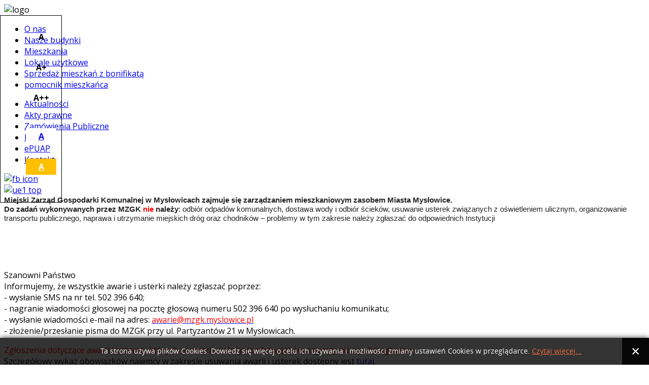

--- FILE ---
content_type: text/html; charset=utf-8
request_url: http://www.mzgk.myslowice.pl/
body_size: 10110
content:

<!DOCTYPE HTML>

<html prefix="og: http://ogp.me/ns#" xmlns="http://www.w3.org/1999/xhtml" xml:lang="pl-PL" lang="pl-PL"
>
<head>
  <base href="http://www.mzgk.myslowice.pl/" />
  <meta http-equiv="content-type" content="text/html; charset=utf-8" />
  <meta name="author" content="Super User" />
  <meta name="generator" content="Joomla! - Open Source Content Management" />
  <title>Home</title>
  <link href="/templates/prestige_academy/favicon.ico" rel="shortcut icon" type="image/vnd.microsoft.icon" />
  <link rel="stylesheet" href="/plugins/system/imagesizer/lbscripts/slimbox/slimbox.css" type="text/css" media="screen"  />
  <link rel="stylesheet" href="/media/com_attachments/css/attachments_hide.css" type="text/css" />
  <link rel="stylesheet" href="/media/com_attachments/css/attachments_list.css" type="text/css" />
  <link rel="stylesheet" href="http://www.mzgk.myslowice.pl//media/plg_system_info_ciacho/css/style.css" type="text/css" />
  <link rel="stylesheet" href="/modules/mod_jmslideshow/assets/css/mod_jmslideshow_default.css" type="text/css" />
  <link rel="stylesheet" href="/modules/mod_a4w_popup/tmpl/css/style-default.css" type="text/css" />
  <script src="/media/system/js/mootools-core.js" type="text/javascript"></script>
  <script src="/media/system/js/core.js" type="text/javascript"></script>
  <script src="//ajax.googleapis.com/ajax/libs/jquery/1.8/jquery.min.js" type="text/javascript"></script>
  <script src="/components/com_k2/js/k2.js?v2.6.7&amp;sitepath=/" type="text/javascript"></script>
  <script src="/media/system/js/caption.js" type="text/javascript"></script>
  <script src="/media/system/js/mootools-more.js" type="text/javascript"></script>
  <script src="/plugins/system/imagesizer/lbscripts/slimbox/slimbox.js" type="text/javascript"></script>
  <script src="/media/com_attachments/js/attachments_refresh.js" type="text/javascript"></script>
  <script src="http://www.mzgk.myslowice.pl/modules/mod_news_pro_gk5/interface/scripts/engine.mootools.js" type="text/javascript"></script>
  <script src="/modules/mod_a4w_popup/tmpl/js/info_popup.js" type="text/javascript"></script>
  <script type="text/javascript">
window.addEvent('load', function() {
				new JCaption('img.caption');
			});
              function info_cookie(){
                 var exdays = 300;
                 var exdate=new Date();
                 exdate.setDate(exdate.getDate() + exdays);
                 document.cookie = 'info_cookie=1;expires='+exdate.toUTCString();
                 document.getElementById('panel_cookie_dol').style.display='none';             
              }
              window.addEvent('load', function() {
                var cookies = document.cookie.split(';');
                if(!cookies.length)
                  document.getElementById('panel_cookie_dol').style.display='none'; 
               });
         
  </script>





<!-- Css and js addons for vertex features -->	
<style type="text/css"> 




/* MAX IMAGE WIDTH */

img {
height:auto !important;
max-width:100% !important;
-webkit-box-sizing: border-box !important; /* Safari/Chrome, other WebKit */
-moz-box-sizing: border-box !important;    /* Firefox, other Gecko */
box-sizing: border-box !important;         /* Opera/IE 8+ */
}

.full_width {
width:100% !important;
-webkit-box-sizing: border-box !important; /* Safari/Chrome, other WebKit */
-moz-box-sizing: border-box !important;    /* Firefox, other Gecko */
box-sizing: border-box !important;         /* Opera/IE 8+ */
}




.S5_submenu_itemTablet{
background:none !important;
}











	.s5_wrap {
	max-width:990px !important;
	}
	










































</style><script type="text/javascript">//<![CDATA[



//]]></script>
	
<link rel="stylesheet" href="http://www.mzgk.myslowice.pl/templates/system/css/system.css" type="text/css" />
<link rel="stylesheet" href="http://www.mzgk.myslowice.pl/templates/system/css/general.css" type="text/css" />

<link href="http://www.mzgk.myslowice.pl/templates/prestige_academy/css/template_default.css" rel="stylesheet" type="text/css" />
<link href="http://www.mzgk.myslowice.pl/templates/prestige_academy/css/template.css" rel="stylesheet" type="text/css" />


<link href="http://www.mzgk.myslowice.pl/templates/prestige_academy/css/com_content.css" rel="stylesheet" type="text/css" />

<link href="http://www.mzgk.myslowice.pl/templates/prestige_academy/css/editor.css" rel="stylesheet" type="text/css" />

<link href="http://www.mzgk.myslowice.pl/templates/prestige_academy/css/thirdparty.css" rel="stylesheet" type="text/css" />


<link rel="stylesheet" type="text/css" href="http://fonts.googleapis.com/css?family=Open+Sans" />



<link href="http://www.mzgk.myslowice.pl/templates/prestige_academy/css/multibox/multibox.css" rel="stylesheet" type="text/css" />
<link href="http://www.mzgk.myslowice.pl/templates/prestige_academy/css/multibox/ajax.css" rel="stylesheet" type="text/css" />
<script type="text/javascript" src="http://www.mzgk.myslowice.pl/templates/prestige_academy/js/multibox/overlay.js"></script>
<script type="text/javascript" src="http://www.mzgk.myslowice.pl/templates/prestige_academy/js/multibox/multibox.js"></script>


<link href="http://www.mzgk.myslowice.pl/templates/prestige_academy/favicon.ico" rel="shortcut icon" type="image/x-icon" />






<link rel="stylesheet" type="text/css" href="http://www.mzgk.myslowice.pl/templates/prestige_academy/css/custom.css" />
<!-- Info Slide Script - Called in header so css validates -->	


<!-- File compression. Needs to be called last on this file -->	
<!-- The excluded files, listed below the compressed php files, are excluded because their calls vary per device or per browser. Included compression files are only ones that have no conditions and are included on all devices and browsers. Otherwise unwanted css will compile in the compressed files. -->	
<link rel="stylesheet" type="text/css" href="http://fonts.googleapis.com/css?family=Open+Sans:300,400,600,700,800&amp;subset=latin,latin-ext" />
<link href='http://fonts.googleapis.com/css?family=Open+Sans+Condensed:300,300italic,700&amp;subset=latin,latin-ext' rel='stylesheet' type='text/css'>
<style type="text/css">
body {
    font-family: 'Open Sans', Helvetica, Arial, Sans-Serif;
}
#s5_bars_wrap, h1, h2, h3, h4, h5, input, #s5_nav li a, .S5_submenu_item a, .button, label, li.s5_am_inner_li span.s5_accordion_menu_left a.mainlevel, #s5_button_frame ul li a, .btn {
font-family: Open Sans;
}
li.s5_am_inner_li ul.s5_am_innermenu span.s5_accordion_menu_left a.mainlevel {
font-family:Open Sans !important;
    text-transform: none !important;
}
 #s5_bars_wrap, h2, h3, h5, #s5_search_wrap input, #s5_menu_wrap li a, .S5_submenu_item a, label, li.s5_am_inner_li span.s5_accordion_menu_left a.mainlevel, #s5_button_frame ul li a {
text-transform:uppercase;
}
 .s5_sub_wrap ul, .s5_sub_wrap_rtl ul, .s5_sub_wrap_lower ul, .s5_sub_wrap_lower_rtl ul {
border-bottom:solid 2px #CE351B !important;
}
     /* k2 stuff */

div.itemHeader h2.itemTitle, div.catItemHeader h3.catItemTitle, h3.userItemTitle a, #comments-form p, #comments-report-form p, #comments-form span, #comments-form .counter, #comments .comment-author, #comments .author-homepage, #comments-form p, #comments-form #comments-form-buttons, #comments-form #comments-form-error, #comments-form #comments-form-captcha-holder {
font-family: 'Open Sans', Helvetica, Arial, Sans-Serif;
}
 .s5_wrap {
width:100%;
}
	

.wcag-box {
	position: fixed;
	left: 0;
	padding: 10px;
	border: 1px solid #000;
}
	.font-size-box {
		
	}
	.font-size-menu {
		margin-left: 0;
		display: flex;
		flex-direction: column;
		align-items: center;
	}
	.contrast-menu {
		margin-left: 0;
	}
	.font-size-menu li, .contrast-menu li {
		display: block;
		width: 60px;
		height: 60px;
	}
	.font-size-menu li span, .contrast-menu li span {
		display: block;
		padding: 5px 15px;
		text-align: center;
		font-weight: bold;
	}
	.black-yellow.size {
		background: #ffc000;
		color: #fff;
		display: block;
	}
	.contrast-black-yellow {color: #fff !important;}
	.default.size {
		background: #fff;
		display: block;
	}
.big-font {
	font-size: 125%;
	line-height: 1.5;
}

.bigger-font {
	font-size: 150%;
	line-height: 1.5;
}
.big-font .cycle-slideshow, .bigger-font .cycle-slideshow {
	display: none;
}
.font-size-menu span {
    cursor: pointer
}
.big-font .menu li, .big-font .menu li a:hover, .big-font #menu_bottom li, .bigger-font .menu li, .bigger-font .menu li a:hover, .bigger-font #menu_bottom li, .big-font #s5_top_menu_wrap li.active a, .big-font #s5_top_menu_wrap2 li.active a, .bigger-font #s5_top_menu_wrap li.active a, .bigger-font #s5_top_menu_wrap2 li.active a {
	background: none !important;
}
	.big-font #s5_bottom_row2_inner2, .bigger-font #s5_bottom_row2_inner2, .big-font #s5_pos_above_body_2, .bigger-font #s5_pos_above_body_2 {
		background: none;
		border: none;
	}
	.big-font h1, .bigger-font h1, .big-font h2, .bigger-font h2, .big-font h3, .bigger-font h3 {
    padding-left: 0 !important;
    background: none !important;
}
	.big-font #s5_top_menu_wrap ul.menu li, .big-font #s5_top_menu_wrap2 ul.menu li, .bigger-font #s5_top_menu_wrap ul.menu li, .bigger-font #s5_top_menu_wrap2 ul.menu li, .big-font #s5_top_menu_wrap ul.menu li a, .big-font #s5_top_menu_wrap2 ul.menu li a, .bigger-font #s5_top_menu_wrap ul.menu li a, .bigger-font #s5_top_menu_wrap2 ul.menu li a {
    width: auto;
    height: auto;
}
	.big-font #s5_bottom_row2_inner2, .big-font #s5_pos_above_body_2, .bigger-font #s5_bottom_row2_inner2, .bigger-font #s5_pos_above_body_2 {
		width: 100%;
		height: auto;
	}
	.big-font a, .bigger-font a {
		text-decoration: underline;
		font-weight: bold;
	}
	.big-font #s5_top_menu_wrap ul.menu li a, .big-font #s5_top_menu_wrap2 ul.menu li a {
		font-size: 14px;
		color: #000;
	}
	.bigger-font #s5_top_menu_wrap ul.menu li a, .bigger-font #s5_top_menu_wrap2 ul.menu li a {
		font-size: 18px;
		color: #000;
	}
	.big-font .nspArt p.nspInfo {
		font-size: 16px
	}
	.bigger-font .nspArt p.nspInfo {
		font-size: 20px
	}
	.big-font h3, .bigger-font h3 {
		margin-left:0 !important;
	}
	.big-font h4 {
		font-size: 22px !important;
	}
	.bigger-font h4 {
		font-size: 30px !important;
	}
	.big-font #s5_pos_above_body_2,	.bigger-font #s5_pos_above_body_2 {
		padding-bottom: 30px;
	}
	.big-font #s5_pos_above_body_2_link, .big-font #s5_pos_bottom_row2_inner2_link, .bigger-font #s5_pos_above_body_2_link, .bigger-font #s5_pos_bottom_row2_inner2_link {
		bottom: 0;
	}
	.big-font #s5_pos_above_body_2_link, .big-font#s5_pos_bottom_row2_inner2_link {
		font-size: 12px !important;
	}
	.bigger-font #s5_pos_above_body_2_link, .bigger-font #s5_pos_bottom_row2_inner2_link {
		font-size: 18px !important;
	}
	.big-font #menu_bottom ul li a {
		font-size: 18px !important;
		line-height: 150%;
	}
	.bigger-font #menu_bottom ul li a {
		font-size: 22px !important;
		line-height: 150%;
	}
	.big-font #menu_bottom ul li a span.m-title {
		font-size: 18px !important;
		line-height: 150%;
	}
	.bigger-font #menu_bottom ul li a span.m-title {
		font-size: 28px !important;
		line-height: 150%;
	}
	.big-font #menu_bottom ul li a, .bigger-font #menu_bottom ul li a, .big-font #menu_bottom ul li, .bigger-font #menu_bottom ul li {
		height: auto;
	}
	.big-font .lokale_um .button, .big-font .lokale_um .button {
		background-color: transparent;
		border: none;
		padding: 9px 0;
	}
	.mzgk {display: none; font-weight: bold;}
	.big-font .mzgk, .bigger-font  .mzgk {
		display: block;
	}
	.big-font h2, .bigger-font h2, .big-font h3, .bigger-font h3, .big-font h4, .bigger-font h4, .big-font h5, .bigger-font h5 {
		line-height: 150% !important;
	}
	.big-font #s5_logo, .bigger-font  #s5_logo, .big-font #s5_multibox, .bigger-font #s5_multibox {
		display: none;
	} 
	.deklaracja {
		margin-left: 20px;
	}
	.deklaracja a {
		color: #fff;
	}
	.big-font a:focus, .bigger-font a:focus, .font-size-menu li span:focus, .contrast-menu li span:focus, .font-size-menu li:focus, .contrast-menu li:focus {
		border: 1px solid #000;
		padding: 5px;
	}
.navigation-menu-wcag {
	list-style: none;
	margin: 0;
	padding: 0;
	position: absolute;
	top: 0;
}

.navigation-menu-wcag li {
    background: none;
    list-style: none outside none;
    margin-bottom: 0px;
    padding-left: 0px;
}

.navigation-menu-wcag li a {
    display: inline;
    font-size: 1.27em;
    left: -9000em;
    padding: 5px 10px;
    position: absolute;
    text-align: center;
    text-decoration: none;
    width: 150px;
    z-index: 2;
}

.navigation-menu-wcag a:hover, 
.navigation-menu-wcag a:focus, 
.navigation-menu-wcag a:active {
    background: none repeat scroll 0 0 #4B4B4B;
    border: 2px solid #FFFFFF;
    color: #FFFFFF;
    left: 0;
    position: absolute;
    top: 0;
}
</style>
<script>
  (function(i,s,o,g,r,a,m){i['GoogleAnalyticsObject']=r;i[r]=i[r]||function(){
  (i[r].q=i[r].q||[]).push(arguments)},i[r].l=1*new Date();a=s.createElement(o),
  m=s.getElementsByTagName(o)[0];a.async=1;a.src=g;m.parentNode.insertBefore(a,m)
  })(window,document,'script','//www.google-analytics.com/analytics.js','ga');

  ga('create', 'UA-45928601-1', 'myslowice.pl');
  ga('send', 'pageview');

</script>
</head>

<body id="s5_body">
<div id="s5_scrolltotop"></div>
<ul class="navigation-menu-wcag">
    <li><a href="#s5_top_menu_wrap" tabindex="1">Przejdź do menu głównego</a>
    </li>
    <li><a href="#s5_component_wrap" tabindex="2">Przejdź do treści</a>
    </li>
    <li><a href="#deklaracja" tabindex="2">Przejdź do deklaracji zgodności</a>
    </li>
</ul>

<!-- Top Vertex Calls -->

<!-- Call top bar for mobile devices if layout is responsive -->	

<!-- Fixed Tabs -->	

<!-- Drop Down -->	

<!-- Body Padding Div Used For Responsive Spacing -->

<div id="s5_body_padding">
    <div id="s5_top_bar_bg"></div>
  
  <!-- Header -->
  
  <div id="s5_header_area1">
    <div id="s5_header_area2">
      <div id="s5_header_area_inner" class="s5_wrap">
        <div id="s5_header_wrap">
          <div id="s5_header_wrap_inner">
            <div id="s5_logo_wrap">
                            <img alt="logo" src="http://www.mzgk.myslowice.pl/templates/prestige_academy/images/s5_logo.png" id="s5_logo" onClick="window.document.location.href='http://www.mzgk.myslowice.pl/'" />
				<h1 class="mzgk" onClick="window.document.location.href='http://www.mzgk.myslowice.pl/'">Miejski Zarząd Gospodarki Komunalnej w Mysłowicach</h1>
                            <div class="wcag-box" id="wcag-box">
                <div class="font-size-box">
                  <ul class="font-size-menu">
                    <li> <span id="default-font" class="size">A</span> </li>
                    <li> <span id="big-font" class="size">A+</span> </li>
                    <li> <span id="bigger-font" class="size">A++</span> </li>
                  </ul>
                <ul class="contrast-menu"> 
					<li><span class="default size"> <a data-tooltip="" class="hight_contrast has-tip contrast-default" href="/?contrast=default" title="Wersja podstawowa">A</a> </span> </li>
					<li><span class="black-yellow size"> <a data-tooltip="" class="hight_contrast has-tip contrast-black-yellow" for="black-yellow" href="/?contrast=black-yellow" title="Wersja czarno-zółta">A</a> </span> </li>
                </ul>

                  <!-- .font-size-menu --> 
                </div>
                <!-- .font-size-box -->
              </div>
            </div>
            <div id="s5_menu_banner_wrap">
                            <div id="s5_top_menu_wrap">
                		<div class="moduletable_menu">
			
<ul class="menu">
<li class="item-101"><a href="/index.php/o-nas" >O nas</a></li><li class="item-135 parent"><a href="/index.php/nasze-budynki" >Nasze budynki</a></li><li class="item-103 parent"><a href="/index.php/mieszkania" >Mieszkania</a></li><li class="item-136"><a href="/index.php/lokale-uzytkowe2" >Lokale użytkowe</a></li><li class="item-228"><a href="/index.php/sprzedaz-mieszkan-z-bonifikata" >Sprzedaż mieszkań z bonifikatą</a></li><li class="item-134"><a href="/index.php/pomocnik-mieszkanca" >pomocnik mieszkańca</a></li></ul>
		</div>
	
              </div>
                            <div style="clear:both; height:0px"></div>
                            <div id="s5_top_menu_wrap2">
                		<div class="moduletable_menu">
			
<ul class="menu">
<li class="item-102"><a href="/index.php/aktualnosci" >Aktualności</a></li><li class="item-104"><a href="/index.php/akty-prawne" >Akty prawne</a></li><li class="item-132 parent"><a href="/index.php/zamowienia-publiczne" >Zamówienia Publiczne</a></li><li class="item-215"><a href="http://mzgk.nowybip.pl" >BIP</a></li><li class="item-216"><a href="https://epuap.gov.pl/wps/portal/strefa-klienta/katalog-spraw/profil-urzedu/mzgk_myslowice" >ePUAP</a></li><li class="item-133"><a href="/index.php/kontakt" >Kontakt</a></li></ul>
		</div>
	
              </div>
                          </div>
            <div style="clear:both; height:0px"></div>
          </div>
        </div>
      </div>
    </div>
  </div>
  
  <!-- End Header -->
  
    <div id="social_icons">
    		<div class="moduletable">
			

<div class="custom"  >
	<div><a href="https://www.facebook.com/profile.php?id=100057107004135"><img src="/images/fb_icon.png" alt="fb icon" /></a></div></div>
		</div>
	
  </div>
      <div id="ue_top">
    		<div class="moduletable">
			

<div class="custom"  >
	<div><a href="#ue-bottom"><img src="/images/ue/ue1_top.jpg" alt="ue1 top" /></a></div></div>
		</div>
	
  </div>
  
    <div id="s5_multibox">
    		<div class="moduletable">
			<div id="panel_popup" class="panel_popup ">
<div class="artykul"><p class="x_MsoNormal" style="margin: 0cm; font-size: 12pt; font-family: Aptos, sans-serif; color: #242424; font-style: normal; font-weight: 400; letter-spacing: normal; text-align: start; text-indent: 0px; text-transform: none; word-spacing: 0px; white-space: normal; background-color: #ffffff;"><strong><span style="border: 0px; font-style: inherit; font-variant: inherit; font-weight: inherit; font-size: 11pt; line-height: inherit; font-family: 'Arial Narrow', sans-serif; margin: 0px; padding: 0px; vertical-align: baseline; color: inherit;" data-olk-copy-source="MessageBody">Miejski Zarząd Gospodarki Komunalnej w Mysłowicach zajmuje się zarządzaniem mieszkaniowym zasobem Miasta Mysłowice.</span></strong></p>
<p class="x_MsoNormal" style="margin: 0cm; font-size: 12pt; font-family: Aptos, sans-serif; color: #242424; font-style: normal; font-weight: 400; letter-spacing: normal; text-align: start; text-indent: 0px; text-transform: none; word-spacing: 0px; white-space: normal; background-color: #ffffff;"><strong><span style="border: 0px; font-style: inherit; font-variant: inherit; font-weight: inherit; font-size: 11pt; line-height: inherit; font-family: 'Arial Narrow', sans-serif; margin: 0px; padding: 0px; vertical-align: baseline; color: inherit;">Do zadań wykonywanych przez MZGK <span style="color: #ff0000;">nie</span> należy</span></strong><span style="border: 0px; font-style: inherit; font-variant: inherit; font-weight: inherit; font-size: 11pt; line-height: inherit; font-family: 'Arial Narrow', sans-serif; margin: 0px; padding: 0px; vertical-align: baseline; color: inherit;">: odbiór odpadów komunalnych, dostawa wody i odbiór ścieków, usuwanie usterek związanych z oświetleniem ulicznym, organizowanie transportu publicznego, naprawa i utrzymanie miejskich dróg oraz chodników – problemy w tym zakresie należy zgłaszać do odpowiednich Instytucji</span></p>
<p>&nbsp;</p>
<p>&nbsp;</p>
<p>Szanowni Państwo<br />Informujemy, że wszystkie awarie i usterki należy zgłaszać poprzez: &nbsp;<br />- wysłanie SMS na nr tel. 502 396 640; <br />- nagranie wiadomości głosowej na pocztę głosową numeru 502 396 640 po wysłuchaniu komunikatu; <br />- wysłanie wiadomości e-mail na adres: <span style="color: #ff0000;"><span id="cloak75759">Ten adres pocztowy jest chroniony przed spamowaniem. Aby go zobaczyć, konieczne jest włączenie w przeglądarce obsługi JavaScript.</span><script type='text/javascript'>
 //<!--
 document.getElementById('cloak75759').innerHTML = '';
 var prefix = 'ma' + 'il' + 'to';
 var path = 'hr' + 'ef' + '=';
 var addy75759 = 'awarie' + '@';
 addy75759 = addy75759 + 'mzgk' + '.' + 'myslowice' + '.' + 'pl';
 var addy_text75759 = '<span style="color: #ff0000;">awarie' + '@' + 'mzgk' + '.' + 'myslowice' + '.' + 'pl</span>';
 document.getElementById('cloak75759').innerHTML += '<a ' + path + '\'' + prefix + ':' + addy75759 + '\'>'+addy_text75759+'<\/a>';
 //-->
 </script></span><br />- złożenie/przesłanie pisma do MZGK przy ul. Partyzantów 21 w Mysłowicach. &nbsp;</p>
<p><span style="color: #ff0000;">Zgłoszenia dotyczące awarii i usterek, których usunięcie należy do obowiązków najemcy nie są obsługiwane.</span><br />Szczegółowy wykaz obowiązków najemcy w zakresie usuwania awarii i usterek dostępny jest <a href="/index.php/pogotowie-techniczne-24">tutaj</a>.</p>
<p><strong>Po godzinach pracy MZGK, a także w soboty, niedziele i święta, <span style="text-decoration: underline;">usuwane są wyłącznie usterki i awarie stanowiące zagrożenie dla życia, zdrowia i mienia.</span></strong></p>
<p><span style="text-decoration: underline;"><strong>W razie konieczności</strong></span> należy skontaktować się bezpośrednio z odpowiednimi służbami. &nbsp;</p>
<p><em>Numery alarmowe:</em></p>
<p style="text-align: center;">Centrum Powiadamiania Ratunkowego tel. <strong>112</strong><br />Pogotowie Energetyczne tel. <strong>991</strong><br />Pogotowie Gazowe tel. <strong>992</strong><br />Pogotowie Ciepłownicze tel. <strong>993</strong><br />Pogotowie Wodno – Kanalizacyjne tel. <strong>994</strong><br />Straż Pożarna tel. <strong>998</strong><br />MPWiK w Mysłowicach tel. <strong>32 223 59 42</strong></p> 
</div>
<input type="button" id="ukryj" value="Zamknij" onclick="popup_cookie(0,'panel_popup');"/>
</div>		</div>
	
  </div>
    
  <!-- Top Row1 -->
  
    <div id="s5_top_row1_area1">
    <div id="s5_top_row1_area2">
      <div id="s5_top_row1_area_inner" class="s5_wrap">
        <div id="s5_top_row1_wrap">
          <div id="s5_top_row1">
            <div id="s5_top_row1_inner">
                            <div id="s5_pos_top_row1_1" class="s5_float_left" style="width:100%">
                	
				
				
		<div class="module_round_box_outer">
		
				
		<div class="module_round_box">

				<div class="s5_module_box_1">
					<div class="s5_module_box_2">
												

<div class="custom"  >
	<p style="font-size: 18px; font-weight: 300;">Witamy na stronie internetowej<br /><span style="font-weight: 600;">Miejskiego Zarządu Gospodarki Komunalnej</span> w <span style="font-weight: 600;">Mysłowicach</span></p></div>
						<div style="clear:both; height:0px"></div>
					</div>
				</div>

			
		</div>
		
		</div>

	
              </div>
                                                                                                  <div style="clear:both; height:0px"></div>
            </div>
          </div>
        </div>
      </div>
    </div>
  </div>
    
  <!-- End Top Row1 --> 
  
  <!-- Top Row2 -->
  
    
  <!-- End Top Row2 --> 
  
  <!-- Top Row3 -->
  
    
  <!-- End Top Row3 --> 
  
  <!-- Center area -->
  
    <div id="s5_center_area1">
    <div id="s5_center_area2">
      <div id="s5_center_area_inner" class="s5_wrap"> 
        
        <!-- Above Columns Wrap -->
        
                
        <!-- End Above Columns Wrap --> 
        
        <!-- Columns wrap, contains left, right and center columns -->
        
        <div id="s5_columns_wrap">
          <div id="s5_columns_wrap_inner">
            <div id="s5_center_column_wrap">
              <div id="s5_center_column_wrap_inner" style="margin-left:0px; margin-right:0px;">
                                                <div id="s5_component_wrap">
                  <div id="s5_component_wrap_inner">
                                        <div id="s5_above_body_wrap">
                      <div id="s5_above_body">
                        <div id="s5_above_body_inner">
                                                    <div id="s5_pos_above_body_1">
                            		<div class="s5_fourdivs_1">
		<div class="s5_fourdivs_2">
		<div class="s5_fourdivs_3">
		<div class="s5_fourdivs_4">
						<script type="text/javascript">
var jQueryScriptOutputted = false;
function JMSLInitJQuery() {    
  if (typeof(jQuery) == 'undefined') {   
    if (! jQueryScriptOutputted) {
      jQueryScriptOutputted = true;
      document.write("<scr" + "ipt type=\"text/javascript\" src=\"http://ajax.googleapis.com/ajax/libs/jquery/1.8.3/jquery.min.js\"></scr" + "ipt>");
    }
    setTimeout("initJQuery()", 50);
  }         
}
JMSLInitJQuery();
</script>
<script type="text/javascript" src="/modules/mod_jmslideshow/assets/js/jquery.cycle2.min.js"></script><script type="text/javascript" src="/modules/mod_jmslideshow/assets/js/jquery.cycle2.swipe.js"></script><script type="text/javascript" src="/modules/mod_jmslideshow/assets/js/responsive.js"></script><script type="text/javascript" src="/modules/mod_jmslideshow/assets/js/ios6fix.js"></script><style type="text/css">  #jmslideshow-107{          width: 100%;      }  #jmslideshow-107 img{    width: 100%;     height: auto;    max-height: 590px;  }</style><!--[if lte IE 8]><style type="text/css">#jmslideshow-107 .jmslide-item{background:none !important;}</style><![endif]--><div id="jmslideshow-107"     class="cycle-slideshow jmslideshow"     data-cycle-fx="fade"     data-cycle-pause-on-hover="true"     data-cycle-speed="500"     data-cycle-timeout="5000"     data-cycle-swipe="true"            data-cycle-prev="#jmslideshow-107 .cycle-prev"        data-cycle-next="#jmslideshow-107 .cycle-next"           data-cycle-slides="> div.jmslide-item"     >               <div class="jmslide-item">        <img class="jmslide-img" src="/media/mod_jmslideshow/590x290_fill_590x290_fill_slider3.png"/>              </div>          <div class="jmslide-item">        <img class="jmslide-img" src="/media/mod_jmslideshow/590x290_fill_slider2.png"/>              </div>          <div class="jmslide-item">        <img class="jmslide-img" src="/media/mod_jmslideshow/590x290_fill_kapliczka.jpg"/>              </div>            <div class="cycle-pager" style="right:5px;bottom:10px"></div>        <a href="#" class="cycle-prev"><span>Prev</span></a>    <a href="#" class="cycle-next"><span>Next</span></a>   </div>		</div>
		</div>
		</div>
		</div>
	
                          </div>
                                                                              <div id="s5_pos_above_body_2">
                                                        <div id="s5_pos_above_body_2_link">
                              	
				
				
		<div class="module_round_box_outer">
		
				
		<div class="module_round_box">

				<div class="s5_module_box_1">
					<div class="s5_module_box_2">
												

<div class="custom"  >
	<p><a href="/index.php/aktualnosci">zobacz wszystkie&nbsp;»</a></p></div>
						<div style="clear:both; height:0px"></div>
					</div>
				</div>

			
		</div>
		
		</div>

	
                            </div>
                                                        		<div class="s5_fourdivs_1">
		<div class="s5_fourdivs_2">
		<div class="s5_fourdivs_3">
		<div class="s5_fourdivs_4">
			<h3 class="s5_fourdivs_title">Aktualności</h3>				<div class="nspMain " id="nsp-nsp-105" data-config="{
				'animation_speed': 400,
				'animation_interval': 5000,
				'animation_function': 'Fx.Transitions.Expo.easeIn',
				'news_column': 2,
				'news_rows': 1,
				'links_columns_amount': 1,
				'links_amount': 2
			}">		
					<div class="nspArts bottom" style="width:100%;">
								<div class="nspArtScroll1">
					<div class="nspArtScroll2 nspPages2">
																	<div class="nspArtPage active nspCol2">
																				<div class="nspArt nspCol2" style="padding:10px;clear:both;">
								<p class="nspInfo nspInfo1 tleft fnone">04-08-2025</p><h4 class="nspHeader tleft fnone"><a href="/index.php/aktualnosci/8-aktualnosci/322-zmiana-stawek-czynszu" title="Zmiana stawek czynszu">Zmiana stawek czynszu</a></h4><p class="nspText tleft fleft">Szanowni Państwo, 
informujemy, że do końca sierpnia wszyscy nasi najemcy otrzymają informację o zmianie stawek czynszu. 
Nowa stawka bazowa czynszu wynosi 6,50 zł/m2, dotychczasowe stawki bazowe wynosiły: 5,97 zł/m2 dla... <a class="readon inline" href="/index.php/aktualnosci/8-aktualnosci/322-zmiana-stawek-czynszu">»</a></p><p class="nspInfo nspInfo2 tleft fleft"></p>							</div>
																															<div class="nspArt nspCol2" style="padding:10px;">
								<p class="nspInfo nspInfo1 tleft fnone">16-01-2025</p><h4 class="nspHeader tleft fnone"><a href="/index.php/sprzedaz-mieszkan-z-bonifikata" title="Sprzedaż mieszkań z bonifikatą">Sprzedaż mieszkań z bonifikatą</a></h4><p class="nspText tleft fleft">INFORMACJE NT. SPRZEDAŻY MIESZKAŃ KOMUNALNYCH Z BONIFIKATĄ
&nbsp;
Miejsce składania wniosków
Miejski Zarząd Gospodarki Komunalnej
ul. Partyzantów 21
41 – 400 Mysłowice
e-mail: mzgk@mzgk.myslowice.pl
ePUAP: mzgk_myslowice/SkrytkaESP
Sposób składania wniosków
Wniosek można złożyć:
1)&nbsp;&nbsp; w wersji papierowej osobiście w siedzibie MZGK... <a class="readon inline" href="/index.php/sprzedaz-mieszkan-z-bonifikata">»</a></p><p class="nspInfo nspInfo2 tleft fleft"></p>							</div>
												</div>
						<div class="nspArtPage nspCol2">
																															<div class="nspArt nspCol2" style="padding:10px;clear:both;">
								<p class="nspInfo nspInfo1 tleft fnone">12-09-2024</p><h4 class="nspHeader tleft fnone"><a href="/index.php/aktualnosci/8-aktualnosci/320-coroczna-kontrola-przewodow-kominowych" title="Coroczna kontrola przewodów kominowych">Coroczna kontrola przewodów kominowych</a></h4><p class="nspText tleft fleft">Miejski Zarząd Gospodarki Komunalnej w&nbsp;Mysłowicach
informuje, że zgodnie z poniższym harmonogramem
przeprowadzana będzie coroczna
kontrola przewodów kominowych
Prosimy o udostępnienie mieszkań!
(Ustawa Prawo Budowlane, art.62, ust. 1c, pkt.1)
Ponadto w wskazanych budynkach przeprowadzane 
będzie czyszczenie przewodów... <a class="readon inline" href="/index.php/aktualnosci/8-aktualnosci/320-coroczna-kontrola-przewodow-kominowych">»</a></p><p class="nspInfo nspInfo2 tleft fleft"></p>							</div>
																															<div class="nspArt nspCol2" style="padding:10px;">
								<p class="nspInfo nspInfo1 tleft fnone">05-09-2024</p><h4 class="nspHeader tleft fnone"><a href="/index.php/aktualnosci/8-aktualnosci/319-nowe-stawki-oplaty-za-wode" title="Nowe stawki opłaty za dostawę wody">Nowe stawki opłaty za dostawę wody</a></h4><p class="nspText tleft fleft">Informujemy, że na podstawie Decyzji Państwowego Gospodarstwa Wodnego Wody Polskie z dnia 13 sierpnia 2024 r.orazTaryfy dla zbiorowego zaopatrzenia w wodę i zbiorowego odprowadzania ścieków MPWiK sp. z o.o. w... <a class="readon inline" href="/index.php/aktualnosci/8-aktualnosci/319-nowe-stawki-oplaty-za-wode">»</a></p><p class="nspInfo nspInfo2 tleft fleft"></p>							</div>
												</div>
																</div>
				</div>
			</div>
					</div>
		</div>
		</div>
		</div>
		</div>
	
                          </div>
                                                                              <div style="clear:both; height:0px"></div>
                        </div>
                      </div>
                    </div>
                                                                              </div>
                </div>
                                              </div>
            </div>
            
            <!-- Left column -->
            
                        
            <!-- End Left column --> 
            
            <!-- Right column -->
            
                        
            <!-- End Right column --> 
            
          </div>
        </div>
        
        <!-- End columns wrap --> 
        
        <!-- Below Columns Wrap -->
        
                
        <!-- End Below Columns Wrap --> 
        
      </div>
    </div>
  </div>
    
  <!-- End Center area --> 
  
  <!-- Bottom Row1 -->
  
    
  <!-- End Bottom Row1 --> 
  
  <!-- Bottom row2 -->
  
    <div id="s5_bottom_row2_area1">
    <div id="s5_bottom_row2_area2">
      <div id="s5_bottom_row2_area_inner" class="s5_wrap">
        <div id="s5_bottom_row2_wrap">
          <div id="s5_bottom_row2">
            <div id="s5_bottom_row2_inner1">
                            <div id="s5_pos_bottom_row2_1">
                	
				
				
		<div class="module_round_box_outer">
		
				
		<div class="module_round_box">

				<div class="s5_module_box_1">
					<div class="s5_module_box_2">
												

<div class="custom"  >
	<div id="menu_bottom">
<ul>
<li class="item1"><a href="/index.php/pomocnik-mieszkanca/13-przyznanie-dodatku-mieszkaniowego"><span class="m-title">DODATKI<br />MIESZKANIOWE</span>Obniż swoje opłaty <br />– złóż wniosek o dodatek mieszkaniowy.</a></li>
<li class="item2"><a href="/index.php/pogotowie-techniczne-24"><span class="m-title">Zgłaszanie usterek <br />i awarii</span></a></li>
<li class="item3"><a href="/index.php/twoje-bezpie-czenstwo"><span class="m-title">TWOJE<br />Bezpieczeństwo</span>Ważne informacje dotyczące Twojego bezpieczeństwa.</a></li>
</ul>
</div></div>
						<div style="clear:both; height:0px"></div>
					</div>
				</div>

			
		</div>
		
		</div>

	
              </div>
                            <div>
                                <div id="s5_pos_bottom_row2_2" class="s5_float_left">
                  	
				
				
		<div class="module_round_box_outer">
		
				
		<div class="module_round_box">

				<div class="s5_module_box_1">
					<div class="s5_module_box_2">
												

<div class="custom"  >
	<p><strong>MZGK Mysłowice</strong><br />ul. Partyzantów 21<br />41-400 Mysłowice</p>
<p>godziny pracy:<br />pn 7.00 - 16.00</p>
<p>wt-czw 7.00 - 15.00</p>
<p>pt 7.00 - 14.00</p></div>
						<div style="clear:both; height:0px"></div>
					</div>
				</div>

			
		</div>
		
		</div>

	
                </div>
                                              </div>
            </div>
            <div id="s5_bottom_row2_inner2">
                            <div id="s5_pos_bottom_row2_4">
                	
					
						
				
				
		<div class="module_round_box_outer lokale_um">
		
				<div class="s5_mod_h3_outer">
			<h3 class="s5_mod_h3"><span class="s5_h3_first">Lokale </span> do wynajęcia</h3>
		</div>
				
		<div class="module_round_box lokale_um">

				<div class="s5_module_box_1">
					<div class="s5_module_box_2">
												

<div class="custom lokale_um"  >
	<h4 class="nspHeader tleft fnone">Pustostany lokale użytkowe i garaże.</h4>
<p><a href="/index.php/lokale-do-wynajecia">Kliknij aby przejść do zakładki "Lokale do wynajęcia"</a></p>
<p><a href="https://mzgk.nowybip.pl/lokale-uzytkowe">Kliknij aby przejść do informacji o przetargach na wynajem lokali</a></p></div>
						<div style="clear:both; height:0px"></div>
					</div>
				</div>

			
		</div>
		
		</div>

	
              </div>
              <div id="s5_pos_bottom_row2_inner2_link">
                
              </div>
                          </div>
            <div style="clear:both; height:0px"></div>
          </div>
        </div>
      </div>
    </div>
  </div>
    
  <!-- End Bottom row2 --> 
  
  <!-- Bottom Row3 -->
  
    <div id="s5_bottom_row3_area1">
    <div id="s5_bottom_row3_area2">
      <div id="s5_bottom_row3_area_inner" class="s5_wrap">
        <div id="s5_bottom_row3_wrap">
          <div id="s5_bottom_row3">
            <div id="s5_bottom_row3_inner">
                            <div id="s5_pos_bottom_row3_1" class="s5_float_left" style="width:100%">
                	
				
				
		<div class="module_round_box_outer">
		
				
		<div class="module_round_box">

				<div class="s5_module_box_1">
					<div class="s5_module_box_2">
												

<div class="custom"  >
	<div id="ue-bottom" class="projekt-ue"><img src="/images/ue/ue1.jpg" alt="ue1" /></div>
<div>
<p style="text-align: center;"><strong>Utworzenie mieszkań socjalnych w Mysłowicach na terenie zdegradowanym</strong></p>
<p style="text-align: center;">&nbsp;</p>
<p style="text-align: center;"><strong>Wartość projektu:&nbsp;1 132 412,76 zł</strong></p>
<p style="text-align: center;"><strong><br />Wartość dofinansowania:&nbsp;962 513,38 zł</strong></p>
<p style="text-align: center;">&nbsp;</p>
<p style="text-align: center;"><strong>Cel projektu</strong>: włączenie grup społeczności zagrożonej wykluczeniem zamieszkującej obszary peryferyjne i zdegradowane oraz poprawy jakości jej życia dzięki zapewnieniu dostępu do infrastruktury społecznej.</p>
<p style="text-align: center;">&nbsp;</p>
<p style="text-align: center;"><strong>Planowane efekty</strong>:&nbsp;aktywizacja społeczna mieszkańców,&nbsp;poprawa warunków bytowych,&nbsp;zmniejszenie liczby mieszkańców zagrożonych wykluczeniem społecznym,&nbsp;aktywizacja osób niepełnosprawnych,&nbsp;pozyskanie dotacji na realizację projektu, zwiększenie wartości majątku w zasobach Miasta,&nbsp; poprawa wizerunku Miasta jako dbającego mieszkańców,&nbsp;poprawa stanu infrastruktury w Mieście,&nbsp;wzrost wartości lokali.<br /><br /></p>
</div></div>
						<div style="clear:both; height:0px"></div>
					</div>
				</div>

			
		</div>
		
		</div>

		
				
				
		<div class="module_round_box_outer">
		
				
		<div class="module_round_box">

				<div class="s5_module_box_1">
					<div class="s5_module_box_2">
												

<div class="custom"  >
	<p class="bip"><a href="http://mzgk.nowybip.pl/"><img src="/images/bip-icon.png" alt="BIP MZGK w Mysłowicach" /></a></p></div>
						<div style="clear:both; height:0px"></div>
					</div>
				</div>

			
		</div>
		
		</div>

	
              </div>
                                                                                                  <div style="clear:both; height:0px"></div>
            </div>
          </div>
        </div>
      </div>
    </div>
  </div>
    
  <!-- End Bottom Row3 -->
  
  <div style="clear:both; height:100px"	></div>
  
</div>

<!-- End Body Padding -->

<div id="s5_bottom_bar_bg"> 
  
  <!-- Footer Area -->
  
  <div id="s5_footer_area1">
    <div id="s5_footer_area2">
      <div id="s5_footer_area_inner" class="s5_wrap">
        <div id="s5_footer_area_inner2">
          <div id="kebeth"> <a href="http://kebeth-studio.com.pl/"><img src="http://www.mzgk.myslowice.pl/templates/prestige_academy/images/kebeth_studio_logo.png" alt="KEbeth Studio" /></a> </div>
                    <div id="s5_footer">
            <span class="footerc">&copy; 2026 MZGK Mysłowice</span><span class="deklaracja" id="deklaracja"><a href="/index.php/deklaracja-dostepnosci">Deklaracja dostępności</a></span>
          </div>
                              <div id="s5_bottom_menu_wrap">
            
          </div>
                    <div style="clear:both; height:0px"></div>
        </div>
      </div>
    </div>
  </div>
  
  <!-- End Footer Area --> 
  
</div>
<script src="http://www.mzgk.myslowice.pl/templates/prestige_academy/js/wcag.js"></script>

<noscript><!-- free version of imagesizer - do not remove this link --><a title="Webdesign mit Joomla!" href="http://www.redim.de/">Webdesign Joomla!</a></noscript>
<div id="panel_cookie_dol" class="panel_cookie"><div class="tresc"><h4>Informacje o plikach cookie</h4><p>Ta strona używa plików Cookies. Dowiedz się więcej o celu ich używania i możliwości zmiany ustawień Cookies w przeglądarce. <a href="/index.php/o-nas?id=56">Czytaj więcej...</a></p></div><input type="button" id="ukryj" value="Zamknij" onclick="info_cookie();"/></div></body>
</html>

--- FILE ---
content_type: text/plain
request_url: https://www.google-analytics.com/j/collect?v=1&_v=j102&a=1239834989&t=pageview&_s=1&dl=http%3A%2F%2Fwww.mzgk.myslowice.pl%2F&ul=en-us%40posix&dt=Home&sr=1280x720&vp=1280x720&_u=IEBAAAABAAAAACAAI~&jid=1462924747&gjid=227946534&cid=240603268.1768705569&tid=UA-45928601-1&_gid=1900157676.1768705569&_r=1&_slc=1&z=1143969716
body_size: -285
content:
2,cG-H3V4J2QV6J